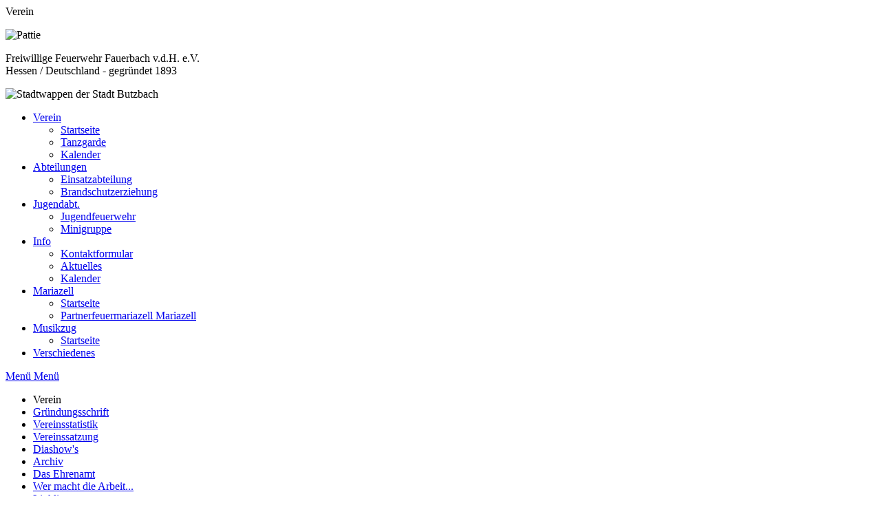

--- FILE ---
content_type: text/html
request_url: https://ff-fauerbach.de/verein/jhv2004.html
body_size: 20148
content:
<!DOCTYPE html>
<html lang="de">
<head>
<meta charset="UTF-8">
<link rel="shortcut icon" href="../icon/pattie.ico">
<title>Jahreshauptversammlung Geschäftsjahr 2004</title>
<meta name="viewport" content="width=device-width, initial-scale=1.0">
<meta name="Identifier-URL" content="https://www.ff-fauerbach.de">
<meta name="revisit-after" content="20 days">
<meta http-equiv="cache-control" content="no-cache">
<meta name="author" content="Gunthard Schneider" >
<meta name="puplisher" content="Private Homepage">
<meta name="copyright" content="Gunthard Schneider">
<meta name="description" content="Fauerbacher Feuerwehr betreibt beispielhafte Nachwuchsarbeit.">
<meta name="keywords" content="Gunthard Schneider, Fauerbach v.d.H., ffw-fauerbach, Jugendfeuerwehr Fauerbach, Butzbach,">
<meta name="robots" content="index,follow">
<script type="text/javascript" src="../js/start.js"></script>
<script type="text/javascript">
<!--
pruef('txt');
//-->
</script>
</head>
<body>
<header id="nav-menue">
<div class="steuerung">Verein</div>
<div class="kopf-container">
<p class="flex-item-kopf"><img src="../bilder/verein/logo/pattie.png" alt="Pattie"></p>
<p class="flex-item-kopf f-schriftg">Freiwillige Feuerwehr Fauerbach v.d.H. e.V.<br>
<span class="f-schriftk">Hessen / Deutschland - gegründet 1893</span></p>
<p class="flex-item-kopf"><img src="../bilder/verein/logo/stadtbutzbach.png" alt="Stadtwappen der Stadt Butzbach"></p>
</div>
<nav id="menoben">
<ul>
<!--Menü für Verein-->
<li tabindex="0"><a  href="javascript:void(0);">Verein</a>
<ul class="sub-menu">
<li><a href="../verein/index.html">Startseite</a></li>
<li><a href="../tanzgarde/index.html">Tanzgarde</a></li>
<li><a href="../kalender/index.html">Kalender</a></li>
<!-- <li><a href="../veranst/index.html">Veranstaltungen</a></li> -->
</ul></li>
<!--Menü für Abteilungen-->
<li tabindex="0"><a  href="javascript:void(0);">Abteilungen</a>
<ul class="sub-menu">
<li><a href="../wehr/wehrfuehrer.html">Einsatzabteilung</a></li>
<li><a href="../brandsch/gruendung.html">Brandschutzerziehung</a></li>
</ul></li>
<!--Menü für Jugendabteilungen-->
<li tabindex="0"><a  href="javascript:void(0);">Jugendabt.</a>
<ul class="sub-menu">
<li><a href="../jugend/index.html">Jugendfeuerwehr</a></li>
<li><a href="../minis/index.html">Minigruppe</a></li>
</ul></li>
<!--Menü für aktuelle Infos-->
<li tabindex="0"><a  href="javascript:void(0);">Info</a>
<ul class="sub-menu">
<li><a href="../kontakt/info_kontakt.html">Kontaktformular</a></li>
<li><a href="../aktuell/indexaktuell.html">Aktuelles</a></li>
<li><a href="../kalender/index.html">Kalender</a></li>
</ul></li>
<!--Menü für Mariazell-->
<li tabindex="0"><a  href="javascript:void(0);">Mariazell</a>
<ul class="sub-menu">
<li><a href="../mariazell/index.html">Startseite</a></li>
<li><a href="http://www.feuerwehr-mariazell.at" target="_blank" title= "Hier geht es zu unserer Partnerfeuermariazell in Mariazell seit 1971">Partnerfeuermariazell Mariazell</a></li>
<!-- <li><a href="#">In Bearbeitung</a></li> -->
</ul></li>
<!--Menü für Musikzug-->
<li tabindex="0"><a  href="javascript:void(0);">Musikzug</a>
<ul class="sub-menu">
<li><a href="../musikzug/index.html">Startseite</a></li>
</ul></li>
<!--Menü Verschiedenes-->
<li tabindex="0"><a  href="javascript:void(0);">Verschiedenes</a>
<ul class="sub-menu">
<!-- <li><a href="../verschied/indexverschied.html">Gästebucheinträge</a></li>
<li><a href="#">In Bearbeitung</a></li> -->
</ul></li>
</ul></nav>
<a href="#nav-menuezu" class="menue-button1 menue-button-beschr-close" >Menü </a>
<a href="#nav-menue" class="menue-button2 menue-button-beschr-open">Menü </a>


</header>              <!--Ende für Header (Kopf)-->
<main>
<aside><div id="menue-links">
<nav class="menuelinks"> <!--Container für Menü links-->
<ul class="menlinks">
<li class="menuekopf">Verein</li>
<li><a href="../verein/gruendung.html">Gründungsschrift</a></li>
<li><a href="../verein/statistik.html">Vereinsstatistik</a></li>
<li><a href="../verein/satzung.html">Vereinssatzung</a></li>
<li><a href="../verein/diabestellung.html">Diashow's</a></li>
<li><a href="../verein/arcverein.html">Archiv</a></li>
<li><a href="../verein/ehrenamt.html">Das Ehrenamt</a></li>
<li><a href="../verein/diegleichen.html">Wer macht die Arbeit...</a></li>
<li><a href="../verein/rechtlich.html">Linkliste</a></li>
<li><a href="../verein/index.html">Startseite</a></li>
</ul></nav>
<a href="#menue-linkszu" class="menue-button3 menue-button-links-close" >Seite</a>
<a href="#menue-links" class="menue-button4 menue-button-links-open">Seite</a>
</div>
</aside>
<article>
<table class="seite">
 <tr>
<th>JHV am 07.01.2005 für das Geschäftsjahr 2004</th>
<th><a href="arcverein.html"><img class="pfeil_zurueck" title="Zurück zum Archiv"></a></th>
 </tr>
 </table>
<div class="text">
<br>
<h1 style="text-align: center;">Jahreshauptversammlung am 07.01.2005 für das Geschäftsjahr 2004</h1>
<h3 style="text-align: center;">Fauerbacher Feuerwehr betreibt beispielhafte Nachwuchsarbeit.</h3>
<br>
 
<table class="jhv-tag">
<tr><td>Datum:</td><td>7. Januar 2005</td></tr>
<tr><td>Beginn:</td><td>20:00 Uhr</td></tr>
<tr><td>Ort:</td><td>Gasthaus „Zur Krone” in Fauerbach v.d.H.</td></tr>
<tr><td><br></td><td></td></tr>
<tr><td><b>Tagesordnung:</b></td><td></td></tr>
<tr><td></td><td>
-Begrüssung<br>
-Totenehrung<br>
-Verlesen und genehmigen der Tagesordnung<br>
-Verlesen der Niederschrift der Jahreshauptversammlung vom 16.01.2004<br>
<br>
<b>Berichte</b><br>
-Jahresbericht des <a href="#verein">Vorsitzenden</a><br>
-Jahresbericht des <a href="#wehrfuehrer">Wehrführers</a><br>
-Jahresbericht des <a href="#jugendfeuerwehr">Jugendfeuerwehrwartes</a><br>
-Jahresbericht Betreuer der <a href="#minigruppe">Minigruppe</a><br>
-Jahresbericht der Gruppenführerin der <a href="#feuerfunken">Feuerfunken</a><br>
-Jahresbericht des Vorsitzenden des <a href="#musikzug">Musikzuges</a><br>
-Kassenbericht des <a href="#rechner">Rechners</a><br>
-Bericht der <a href="#kassenpr">Kassenprüfer</a><br>
<br>
Entlastung von Rechner und Vorstand<br>
Gäste haben das Wort<br>
<br>
<b><a href="#wahlen">Wahlen</a></b><br>
-des 1. Vorsitzenden / der 1. Vorsitzende<br>
-des Schriftführers / der Schriftführerin<br>
-des Pressewartes / der Pressewartin<br>
-des Wehrführers / der Wehrführerin<br><br>
-1 Kassenprüfer oder Kassenprüferin für das Geschäftsjahr 2005/2006<br>
<br>
Ehrungen<br>
Beförderung<br>
Anträge<br>
Verschiedenes</p></td></tr>
</table>

<br>
<a name="verein"></a>
<p style="color:red">Bericht des Vorsitzenden Gunthard Schneider</p>
<h3>Jahresbericht des Vorsitzenden für das Jahr 2004</h3><br>
<p>
Unser Mitgliederstand betrug zum Jahresende inklusive Jugendfeuerwehr und Tanzgruppen 295 Mitglieder.<br>
<br>
<b>Diese Gliedern sich in:</b><br>
<table class="jhv-mit">
<tr><td>32</td><td>Einsatzabteilung (28 Männer und 4 Frauen)</td></tr>
<tr><td>26</td><td>Jugendfeuerwehr (17 Jungen und 9 Mädchen)</td></tr>
<tr><td>17</td><td>Minigruppe</td></tr>
<tr><td>99</td><td>Altersabteilung</td></tr>
<tr><td>93</td><td>Unterstützende und Fördernde</td></tr>
<tr><td>8</td><td>Ehrenmitglieder</td></tr>
<tr><td>37</td><td>Feuerfunken</td></tr>
</table>
<br>
<b>Im vergangenen Geschäftsjahr hatten wir:</b>
<table class="jhv-mit">
<tr><td>4</td><td>Trauerfälle</td></tr>
<tr><td> </td><td><b>demgegenüber konnte man</b></td></tr>
<tr><td>6</td><td>Neuzugänge</td></tr>
</table>
verzeichnen.<br>
<br>
<p>Der Vorstand traf sich im vergangenem Geschäftsjahr zu 8 Vorstandssitzungen.</p>
<br>
<b>Ausserdem wurden vom Vorstand</b><br>
<tabl class="jhv-mit"e>
<tr><td>4</td><td>50te Geburtstag</td></tr>
<tr><td>6</td><td>60te Geburtstage</td></tr>
<tr><td>3</td><td>70te Geburtstage</td></tr>
<tr><td>1</td><td>80te Geburtstag</td></tr>
</table>
und drei Goldene Hochzeit besucht, wobei man die Glückwünsche der Feuerwehr überbrachte.
<br>
Auch die Jahreshauptversammlungen der Ortsvereine und der Nachbarwehren aus Münster und Wiesental sowie des Musikzuges Philippseck wurden besucht.<br>
<br>
Des weiteren wurde das Kreisverbandsfest der Feuerwehr Glauberg von uns besucht. Die Alters- und Ehrenabteilung besuchte das Feuerwehrfest in Nieder Wöllstatt.<br>
<br>
<b>80 te Geburtstag Ehrenmitglied Richard Feischl:</b><br>
Ende März waren wir von unserem Ehrenmitglied Richard Feischl nach Mariazell zu seinem 80. Geburtstag eingeladen worden. Dieser Einladung folgten wir sehr gerne, so dass wir mit einer Abordnung von 10 Personen nach Mariazell fuhren. Da der Kreis der Gäste sehr gross war, wurde im grossen Saal des Stadtamtes von Mariazell gefeiert. Nach einer Diashow die noch einmal das wirken von Richard Revue passieren lies und ihm jeder zu seinem Geburtstag gratuliert hatte, ging man zum gemütlichen Teil über. Solche Anlässe werden von vielen sehr gerne wahrgenommen um wieder einmal zu den Kameraden nach Mariazell zu fahren.<br>
<br>
<b>Waldfest:</b><br>
Am 10. Juni, fand das Waldfest am Kinder Spielplatz statt. Morgens um 10 Uhr gab es eine Grossübung mit verschiedenen Wehren aus dem nahen Umkreis von Fauerbach. Bei einem angenommenen Brand in der ev. Kirche wurde das Zusammenspiel der verschiedenen Wehren geübt. Die Jugendfeuerwehr hatte allerlei Wasserspiele für die Kinder vorbereitet und auch die mittlere und kleine Garde der Feuerfunken begeisterte das Publikum mit ihrem Können. Ausser den Spezialitäten von Herwig waren auch die Feuerfunken wieder mit ihrer Kuchentheke vertreten. Um die Mittagszeit gab der Musikzug Philippseck ein Ständchen. Hier geht mein Dank an alle Helfer und den Musikzug Philippseck, die alle zum Gelingen der Veranstaltung beigetragen haben.<br>
<br>
<b>Rock uff de Bach:</b><br>
Am 10. Juli veranstalteten wir zusammen mit der AGGI, dem Kirchspiel Münster und deren Musikbands ein Open Air Konzert am Sportplatz. Geplant war dieses Konzert eigentlich an den Fauerbacher Felsen. Da wir jedoch keine Genehmigung von der Landschaftsschutzbehörde bekamen, mussten wir auf den Festplatz ausweichen. Da dies der kälteste Sommertag des Jahres war, konnten wir doch immerhin noch ca. 400 Zuschauer für diese Open Air Veranstaltung begeistern. Auch für dieses Jahr ist wieder eine Veranstaltung mit den Musikbands geplant. Wir hoffen jedoch das der Sommer etwas schöner wird wie im vergangenem Jahr.<br>
<br>
<b>Ausflug nach Mariazell:</b><br>
Vom 20 bis 25 Oktober ging es wieder einmal zu unserer Partnerwehr nach Mariazell. Dieses Jahr jedoch folgte uns der Musikzug aus Holzheim mit einem eigenem Bus und die Musikinstrumente im Gepäck nach Mariazell. Am 20 Oktober abends um ca. 22:00 Uhr ging unsere Fahrt mit 45 frohgelaunten Fauerbacher los. Diese Fahrt jedoch dauerte nicht mehr solange wie in den vergangenen Jahren, da wir die neue Strasse über den „Zeller Rain“ fahren konnten und wir somit schon morgens um 8:00 Uhr am Rüsthaus in Mariazell waren. Wie immer war der Empfang so, als ob als man sich die letzten 10 Jahre nicht gesehen hat. Nach einer kurzen Begrüssungsansprache von Kommandant Potzgruber gab es zum Frühstück eine deftige Gulaschsuppe. In der Zwischenzeit wurde bekannt das der Bus vom Musikzug Holzheim sich sehr verspäten wird, so das wir schon mit der Quartierverteilung anfingen. Als der Bus dann gegen 11:00 Uhr am Rüsthaus ankam war man doch froh dass alle den Weg nach Mariazell ohne grosse Zwischenfälle gefunden hatten. Am nächsten Tag stand am Morgen ein Rundgang um den „Erlaufsee“ und am Abend ein Musikkonzert mit dem Musikzug Holzheim im Saal des Hotels „Feichtegger“ auf dem Programm. Nach dem Konzert war Stimmung angesagt und dafür sorgten 2 Mann vom Musikzug, welche bis tief in die Nacht für Tanzmusik sorgten.<br>
<br>
Am nächsten Tag, den 23.10. ging es morgens um 9:00 Uhr ab in Richtung Wien. Der Musikzug lernte bei einer Stadtrundfahrt Wien kennen und wir waren in Schloss „Schönbrunn“ zu Gast. Der gemeinsame Treffpunkt in Wien war der Vergnügungspark „Prater“ in dem sich jeder noch für ca. 2 Stunden vergnügen konnte, bevor es nach Gumpoldskirchen zu Heurigen ging. In Gumpoldskirchen angekommen, besichtigten wir vor dem „Heurigen“ ein kleines Feuerwehrmuseum, welches von Richard Feischl jun. mit aufgebaut wurde. Bevor wir gegen 22:00 Uhr wieder zurück nach Mariazell fuhren, erlebten wir noch ein paar schöne Stunden im „Alten Zechhaus“ beim „Heurigen“.<br>
<br>
Am Sonntagmorgen war auf der „Bürgeralm“ vor der „Edelweishütte“ ein Frühschoppen angesetzt worden, bei dem der Musikzug Holzheim nochmals ein Konzert gab. Bei sehr schönem Wetter und einer tollen Stimmung spielte der Musikzug von 11:00 bis ca. 14:00 Uhr auf der „Bürgeralm“. Bis spät am Abend wurde noch auf der Bürgeralm gefeiert und gesungen, bevor man sich wieder auf den Weg ins Tal machte.<br>
<br>
Am Montagmorgen war es dann soweit, wieder waren ein paar wunderschöne Tage in Mariazell vorüber gegangen. Nach der traditionellen Verabschiedung am Rüsthaus machten wir uns wieder auf den Weg zurück nach Fauerbach.<br>
<br>
Eines möchte ich hier noch sagen: „Ohne die hervorragende Mitarbeit der Mariazeller Kameraden und Kameradinnen wäre dieses schöne Programm nicht zustande gekommen.<br>
<br>
Hier geht mein Dank an die beiden Kommandanten von Mariazell Reinhard Potzgruber und Werner Svatek welche das Organisatorische in Mariazell erledigt haben, Ute und Reinhard Hornig welche den Ausflug nach Wien und die Besichtigung von Schloss Schönbrunn organisiert haben und Richard Feischl jun. der die Besichtigung des Feuerwehrmuseums und den Besuch des „Heurigen“ organisiert hat.<br>
<br>
Ich hoffe, dass allen der Ausflug gefallen hat und sie auch das nächste mal wieder bei der Fahrt nach Mariazell dabei sein werden.<br>
<br>
<b>Kirmes:</b><br>
Am 27. November veranstaltete die Feuerwehr zum sechsten Male die Fauerbacher Kirmes. Zur Unterhaltung spielte wie im letzten Jahr die Musikkapelle „The Nightbirds„die Besucherzahlen haben sich auch in diesem Jahr stabilisiert, so das die kleine Garde gegen 21:30 Uhr den Showtanz mit dem Titel „Safari“ vor einem grossen Publikum vorführen konnte. Jenny Werner, die diese Show zusammen mit Katja Untch einstudiert hatte, hat hier einiges geleistet. Der ganze Saal war hin und hergerissen. Kurze Zeit später wurden die Zuschauer von der mittleren Garde in die Zeit der Vampire versetzt, so hiess auch der Titel dieses Showtanzes. Dieser Tanz wurde von Jenny Werner und Sylvia Dilges einstudiert. Jenny, ich wünsche dir und deinen vielen Helfern und den Mädels auch im kommenden Jahr wieder viel Erfolg und das wir im nächsten Jahr vielleicht wieder so eine tolle Vorführung von euch sehen werden. <br>
<br>
<b>Nikolaustag:</b><br>
Am 05. Dezember fand für die Kinder im Kath. Gemeindehaus wieder die traditionelle Nikolausfeier statt. Bevor der Nikolaus seine Geschenke verteilte, hatte sich die Minigruppe mit ihren Betreuern Rolf und Steffi Anschicks eine Überraschung für die Eltern ausgedacht. Zum „Banana- Song“ sangen und hüpften die Kinder mit grünen und gelben Strumpffröschen auf der Bühne. Als dann das Stück „Flocki ist verschwunden“ im Kasperltheater aufgeführt wurde, wurde den beiden Akteurinnen Beate Loreth und Steffi Anschicks welche das Stück einstudiert hatten all ihr Schauspielerisches können abverlangt. Nach dem Kasperltheater sangen die Kinder zusammen mit Hansi und Karo mit der Gitarre und den Eltern verschiedene Weihnachtslieder. Im Anschluss daran kam dann der Nikolaus, um seine Geschenke an die Kinder zu verteilen.<br>
<br>
Hier meinen herzlichen Dank an alle Helfer, an die Mitwirkenden beim Kasperltheater und an die Thekenmannschaft, die für die Getränke und die Kuchentheke zuständig war. Nicht zu vergessen ist unser Nikolaus, der bei den Kindern inzwischen keine Angstfigur mehr darstellt.<br>
<br>
<b>Winterwanderung:</b><br>
Die Winterwanderung führte uns in diesem Jahr nach Weiperfelden. Bevor wir uns auf den Weg machten, gab es ab 9:00 Uhr für alle erst ein deftiges Frühstück im Schulungsraum der Feuerwehr. Gegen 10:00 Uhr, machten wir uns dann mit ca. 40 Erwachsenen und 16 Kinder auf den Weg. Über Münster und der Ochsenwiese, hier wurde ein kleiner Zwischenstopp eingelegt, ging es weiter nach Weiperfelden. In dem Lokal „Zum Fuchsbau“ waren schon die Plätze reserviert. Wie in den Jahren vorher, war auch diese Wanderung wieder der krönende Abschluss eines ereignisreichen Jahres gewesen.<br>
<br>
Zum Ende meiner Ausführungen, bei denen ich hoffentlich alles wichtige erwähnt habe, möchte ich mich bei all denen Bedanken, die der Feuerwehr Fauerbach in irgendeiner Weise geholfen oder sie unterstützt haben. Für die gute Zusammenarbeit möchte ich mich bei der Stadtverwaltung Butzbach, hier stellvertretend für alle, bei Herrn Bgm. Veith und Herrn Otto Brand, und bei unserem Ortsbeirat mit Ewald Reitz als Vorsitzenden bedanken.<br>
<br>
Einen ganz besonderer Dank, geht hier an die beiden Jugendwarte Daniel Mott und Daniel Schneider. Beide haben in der Jugendfeuerwehr etwas ganz besonderes geleistet und spornen die Jugendlichen immer wieder aufs neue an. Auch die vielen Helfer und Helferinnen in der Jugendfeuerwehr gilt es hier zu erwähnen, denn ohne ihr Engagement wäre eine solch grosse Jugendfeuerwehr nicht zu führen. Das grosse Engagement von Rolf und Steffi Anschicks welche die Minigruppe betreuen und den Kindern mit Spiel und Spass die ersten Feuerwehrkenntnisse übermitteln gilt es hier zu erwähnen, denn diese Gruppe ist die Vorstufe zur Jugendfeuerwehr. Nicht zu vergessen die Tanzgruppen mit ihren Betreuerinnen Manuela Schneider, Jenny Werner und Nicole Dilges, denn auch sie tragen sehr viel für die Jugendarbeit in der Feuerwehr bei. Viele konnten in diesem Jahr das Ergebnis dieser Arbeit wieder infolge einer Showtanzdarbietung bei der Fauerbacher Kirmes sehen.<br>
<br>
Dafür möchte ich allen Mitgliedern, Gönnern und Spendern danken, denn ohne diese Spenden, könnten wir eine derartige Jugendarbeit nicht finanzieren. Hier gilt es noch zu erwähnen, das die Jugendarbeit innerhalb der Feuerwehr einen sehr hohen Stellenwert bekommen hat. Seit der Gründung der Feuerwehr Fauerbach hatten wir noch niemals so viele Kinder und Jugendliche in der Feuerwehr wie in diesem Jahr. In diesem Jahr hatten wir ca. 60 bis 70 Kinder und Jugendliche in der Feuerwehr.<br>
<br>
Für die gute Zusammenarbeit möchte ich mich bei allen Vorstandsmitgliedern und deren Familien, bei den Mitgliedern der Einsatzabteilung, den Mitgliedern der Jugendfeuerwehr und den Mitgliedern der Tanzgarde bedanken. Unserem Wehrführer Peter Loreth und seinem Stellvertreter Herwig Seipel, den Übungsleiterrinnen der Tanzgruppen, den beiden Jugendwarten, den Betreuerinnen und Betreuern der Minigruppe, sowie den vielen Helferinnen und Helfern und natürlich unserem Kassierer Helmut Schubert. Ich danke allen für die vertauensvolle Zusammenarbeit in der Hoffnung das dies auch im neuen Jahr so sein wird und wünsche Ihnen allen und Ihren Familien ein frohes und gesundes neues Jahr 2005.<br>
<br>
Allen Jugendbetreuerinnen und Betreuern sowie den vielen Helfern wünsche ich für das Jahr 2005 viel Erfolg, Gesundheit und eine glückliche Hand bei den Kindern und Jugendlichen.<br>
<br>
Zum Schluss meines Berichtes wünsche ich allen Anwesenden und auch deren Familien ein gesundes und erfolgreiches Jahr 2005.<br>
<br>
DANKE<br>
Gunthard Schneider<br>
- Vorsitzender -<br>
</p>
<p style="text-align: right;"><a href="#top">Zurück<img class="pfeil_anfang" title="Zurück zum Anfang"></a></p>

<br>
<a name="wehrfuehrer"></a>
<p style="color:red">Bericht des Wehrführers Peter Loreth.</p>
<h3>Jahresbericht des Wehrführers für das Jahr 2004</h3><br>
<p>
Am Jahresende hatte die Einsatzabteilung 4 weibliche und 28 männliche Mitglieder, was zusammen einen Stand von 32 ergibt.
Es wurden 16 Übungen und 6 Unterrichte abgehalten. 
Im Frühjahr und im Herbst wurde je eine Alarmübung durchgeführt. 
Aus Unterricht entstanden 87 Stunden und aus Übung 170 Stunden was eine Gesamtstundenzahl von 257 ergibt.
Die Gruppen  nahmen an Grossübungen in Münster und Maibach teil.
Lehrgänge:  Joachim Jurascheck nahm an einem Lehrgang für Technische Hilfeleistung VU, und Sanitäter Feuerwehr teil.
Brandschutzerziehung macht inzwischen Manuela Schneider alleine, aber ihr Einsatzbereich hat sich enorm vergrössert.<br>
<br>
Einsätze hatten wir im vergangenen Jahr 6.<br>
Am 03.01. einen Kleinbrand am Schollmet.<br>
Am 17.02.Hilfeleistung in Münster bei der wir aber keine Einsatztätigkeit hatten.<br>
Am 27.03. ebenfalls in Münster auf dem Anwesen Marx ein Wohnwagenbrand.<br>
Der 18.05. wird uns sicherlich noch lange in Errinerung bleiben.<br>
An diesem Tag hatten wir gleich zwei Einsätze zu verzeichnen, was für unsere Wehr sehr selten ist.<br>
Vormittags kurz vor Acht wurden wir zu einem Brand nach Hoch Weisel an den Hausberg gerufen.
Dann gegen Abend die zweite Alarmierung. Viele dachten wir würden Sie auf die Schippe nehmen, dem war aber nicht so. Grosseinsatz in der JVA Butzbach. 
Zu guter letzt am 26.09. eine Ölspur die sich  von Butzbach  über Nieder Weisel, Ostheim, Fauerbach, Langenhain bis nach Ober-Mörlen zog.<br>
<br>
Am 10.06. Fronleichnam unserem schon traditionellen Waldfest führten wir wieder einmal eine Grossübung durch.
Übungsziel war diesmal die evangelische Kirche.
Angenommen war ein Dachstuhlbrand und die Rettung mehrerer Personen aus der verrauchten Kirche. 
Schnell war die Lage Erkundet und festgestellt das dies nicht alleine zu bewältigen ist..
Die Fauerbacher Feuerwehr nahm den Erstangriff von der Nordseite vor mit Wasserentnahme aus dem Überflurhydrant.<br>
<br>
Zeitgleich wurden die Nachbarwehren Alarmiert.
Als erstes die Freiwillige Feuerwehr Nieder Weisel. Sie wurden umgehend unter PA zur Menschenrettung eingesetzt.
Danach die Feuerwehren Münster und Langenhain. 
Sie wurden zur Brandbekämpfung und Abschirmung von der Ost.- Süd.- bis zur Westseite eingesetzt. 
Um nun das Wassernetz zu entlasten, wurde noch Hoch-Weisel Alarmiert. Sie stellten eine Wasserversorgung von der Zisterne am Gerätehaus bis zur Fauerbacher Wehr her.<br>
<br>
Zur Verkehrsumleitung wurden die Fauerbacher Feuerwehrleute eingesetzt.
Im nachhinein kann man sagen das die Zusammenarbeit der ganzen Wehren herrvoragent funktionierte
An dieser stelle möchte ich mich noch recht herzlich bei allen teilnehmenden Wehren Bedanken.
Auch möchte ich nicht vergessen unserem Kirchenvorstand und Klaus Werner für die Erlaubnis an und in der Kirche eine Übung durchzuführen ganz herzlich zu Danken.<br>
<br>
An den Generalversammlungen der Nachbargemeinden Münster und Wiesental nahm eine Abordnung teil.
Die Waldbrandverhütungsfahrten wurden laut Plan durchgeführt.
Die Wehrführerausschusssitzungen und die Kreisverbandsversammlung wurden jeweils von einer Abordnung Besucht.
Das Kreisverbandsfest in Glauberg wurde von der Einsatzabteilung besucht.   
Weiterhin haben wir wie in jedem Jahr die Absperrmassnehmen beim Martinsumzug des Kindergartens und beim Volkstrauertag übernommen.
Zum Schluss meiner Ausführungen möchte ich mich bei allen noch mal recht herzlich für die Unterstützung der Einsatzabteilung bedanken. Mein besonderer Dank gilt an die Stadtverwaltung mit Herrn Bürgermeister Veith, Herrn Brand, dem Stbi Dieter Winter dem Feuerwehrverein mit Gunthard Schneider an der Spitze und dem Ortsbeirat für die zu Verfügung gestellten Mittel und die gute Zusammenarbeit. Weiterhin möchte ich mich bei meinem Stellvertreter Herwig Seipel und den Jugendfeuerwehrwarten Daniel Mott, Daniel Schneider, Sebastian Schneider und Joachim Jurascheck für die geleistete Arbeit bei der Jugendfeuerwehr Bedanken.
Ein grosses Dankeschön auch an Rolf und Steffi Anschicks für ihre geleistete Arbeit mit den Feuerwehrbambinis
 Ebenso Bedanke ich mich bei Ralf Werner der als Gerätewart hervorragendes geleistet hat.<br>
 <br>
Ich wüsche euch und euren Familien ein frohes und gesundes Jahr 2005.<br>
Peter Loreth<br>
- Wehrführer -<br>
</p>
<p style="text-align: right;"><a href="#top">Zurück<img class="pfeil_anfang" title="Zurück zum Anfang"></a></p>

<br>
<a name="jugendfeuerwehr"></a>
<p style="color:red">Bericht des Jugendwartes Daniel Mott</p>
<h3>Jahresbericht der Jugendfeuerwehr für das Jahr 2004</h3><br>
<p>
Bis zum 31.12.2004 konnten wir uns über insgesamt 26 aktive Jugendliche freuen. Diese setzten sich aus 9 Mädchen und 17 Jungs zusammen. Da wir mittlerweile so viele sind, haben wir die Jugendfeuerwehr in 3 Gruppen aufgeteilt. Die Gruppe 1 kommt Freitags ab 18.00 Uhr und die Gruppe 2/3 Dienstag ab 18.00 Uhr zu den Übungsstunden. An die Einsatzabteilung können wir dieses Jahr kein Jugendfeuerwehrmitglied übergeben.<br>
<br>
Wie auch letztes Jahr wurden die Weihnachtsbäume am 08.01.2004 von der Jugendfeuerwehr eingesammelt. Mein Dank gilt da wieder Andreas Lichtenthäler und Ralf Werner, die wieder als Fahrer für uns tätig waren und Manuela Schneider für die Bereitstellung warmer Getränke während des Einsammeln.<br>
<br>
Wie auch letztes Jahr führten wir wieder eine Übung in Theorie und Praxis mit Handfunkgeräten durch. Mein Dank geht hier an den Gunthard, der uns hier und auch über das Jahrhinweg z.B. bei der 24 Stunden Übung u.s.w. die Handfunkgeräte zur Verfügung gestellt hatte.<br>
<br>
Am 30.04. besuchte die erste Gruppe und zwei Mädchen aus der zweiten Gruppe mit vier andren Jugendfeuerwehren aus Butzbach die Grossübung in Griedel. Als wir am Bereitstellungspunkt angekommen waren, meldete unserer Gruppenführer uns über 2m an. Es wurde per Sirene alarmiert und danach sind wir nacheinander abgerufen worden. Der Einsatzort war für uns oberhalb vom Bürgerhaus/Kindergarten in Griedel. Unsere Aufgabe bestand einen angenommenen Brand hinter dem  Kindergarten zu bekämpfen. Wir gingen mit drei Rohren vor. Die Jugendlichen bewältigten ihre Aufgabe sehr gut, und es hat allen viel Spass gemacht. Nach der Übung gab es noch eine Abschlussbesprechung mit einem gemütlichen Beisammensein im Dorftreff in Griedel.<br>
<br>
An dem Spiel ohne Grenzen am 15.05.2004 in Ebersgöns nahmen zwei Gruppen mit jeweils 6 Personen teil. Die Jugendfeuerwehr Ebersgöns feierte ihr 25 Jähriges bestehen. Es wurden sehr lustige Spiele durchgeführt. Schlauchkegeln, Eier rollen mit der Nase, Flaschentransportspiel u.s.w.  Die erste Gruppe belegte den 1 Platz und die zweite Gruppe den 7 Platz von zehn Mannschaften. Ein sehr gutes und zufriedenes Ergebnis.<br>
<br>
Beim Waldfest waren wir auch wieder vertreten. Neben dem Brandhaus, wo mit der Kübelspritze gelöscht werden konnte, hatte man dieses Jahr auch eine Mohrenkopfwurfmaschine aufgebaut.<br>
<br>
Am Samstag, dem 19. Juni war es wieder soweit, die zweite „24 Stunden Übung“ begann für die 22 Jugendlichen aus Fauerbach und für die 13 Münsterer Jugendlichen um 09.00 Uhr. Wie auch letztes Jahr begannen wir erst mit der Errichtung der Zeltstadt. Der erste Einsatz liess jedoch nicht lange auf sich warten. Noch vor dem Mittagessen wurden beide Jugendfeuerwehren über die eigens eingerichtete Leitstelle alarmiert.<br>
<br>
Angenommen war ein Brand bei der Fa. Müller in Münster. Es dauerte nicht lange bis die Wasserversorgung aufgebaut war und aus 3 Strahlrohren der Brand bekämpft wurde. Ausserdem galt es Verletzte Personen aus dem Werkstattbereich zu retten und zu versorgen. Anschliessend traf man sich dann zum Mittagessen in Münster, wo die Übung auch besprochen wurde.<br>
<br>
Nach dem Mittagessen fand für beide Jugendfeuerwehren ein Unterricht in Fauerbach im Umgang mit den Feuerlöscher statt. Im theoretischen Teil ging es erst um den Aufbau eines Feuerlöschers, danach durften die Jugendlichen selbst mal ein kleines Feuer löschen. Kurz darauf rief die Leitstelle die beiden Jugendfeuerwehren nach Wiesental, wo in einem Auto ein Baby zu befreien war. Man demonstrierte, wie man mit Körner und einer Glassäge das Kleinkind befreite.<br>
<br>
Kaum im Standort angekommen, stand für die Fauerbacher Jugendlichen der nächste Einsatz an. Eine verletzte Person und bewusstlose Person lag im ersten Stock eines Hauses. Die verletzte Person konnte jedoch nicht über das Treppenhaus gerettet werden. Mit einem Leiterhebel, wurde die Person über den Balkon geborgen.<br>
<br>
Die nächste Alarmierung liess keine zehn Minuten auf sich warten. Hinter dem Jugendgästehaus Hubertus war ein Waldbrand ausgebrochen. Beide Jugendfeuerwehren waren kurz darauf an der Einsatzstelle und bekämpften den Brand. Im Anschluss daran trafen sich beide Jugendfeuerwehren in Fauerbach zum Abendessen. Was an diesem Abend auch nicht fehlen durfte, war ein Fernseher, da das EM-Spiel Deutschland-Lettland nicht verpasst werden durfte. Nach dem Spiel war erst mal Freizeit angesagt. Aber auch die hielt nicht lange an.<br>
<br>
Die Fauerbacher wurden in die Mehlgasse zu einem Kaminbrand gerufen. Die Wasserversorgung bis zum Verteiler war schnell aufgebaut, was sich jedoch nicht als nötig herausgestellt hatte, da es sich hier um ein Fehlalarm handelte.<br>
<br>
Um halb elf begann für die Jugendlichen die wohlverdiente Nachtruhe.<br>
<br>
Um ein Uhr war diese aber schon wieder vorbei. Da kam für die Fauerbacher der Einsatzbefehl zu einem Verkehrsunfall zu fahren, bei dem ein Fahrzeug in den Graben gefahren war. Man stellte den Lichtmast auf und brachte den Greifzug in Stellung, um das Fahrzeug erstens gegen abrutschen zu sichern und zweitens nach der Bergung der Person das Fahrzeug Selbst zu bergen.<br>
<br>
Am Gerätehaus angekommen, legten sich alle wieder schlafen. Bis um vier Uhr erneut der Melder für beide Jugendfeuerwehren ging. Brand in der Nähe der Fa. Koch in Fauerbach.<br>
<br>
Schon auf der Anfahrt sah man einen Feuerschein. Ein Holzhaufen hinter der Firma hatte sich entzündet und galt zu bekämpfen. Auch hier wurde der Lichtmast aufgebaut und Wasserversorgung aus der Gartenstrasse hergestellt. Nach kurzer Zeit war der Brand gelöscht und man konnte die Einsatzstelle wieder verlassen. Einige legten sich noch mal schlafen andre hielten sich bis zum Morgen wach.<br>
<br>
Nach dem Frühstück, dem Abbauen der Zelte und Reinigen der Unterkünfte war um 09.00 Uhr am Sonntag Dienstschluss. Recht erschöpft und müde von der kurzen Nacht sah man allen an, dass die 24 Stunden an der Kraft der Jugendlichen gezehrt hatten.<br>
<br>
Beide Jugendfeuerwehren bedankten sich bei allen, die zu dem Gelingen dieser 24 Std. Übung beigetragen haben. Bei der Fa. Müller, beim Jugendgästehaus Hubertus, bei den Schneiders sowie Loreths und bei der Fa. Koch, wo die Jugendlichen ihre Übung absolviert durften. Ebenso Dank gilt den Butzbachern Kameraden, die uns wie letztes Jahr ihr TSF liehen.<br>
<br>
Nicht zu vergessen ist hier auch die Jugendfeuerwehr Münster, da die zusammen Arbeit wie immer wirklich reibungslos und sehr gut funktionierte.<br>
<br>
Am Sonntag den 27.06.2004 nahmen wir mit 2 Gruppen an einem Spiel ohne Grenzen in Nieder Mörlen teil, an dem die Gruppe 1 den 6 Platz und die Gruppe 2 den 13 von insgesamt 17 Mannschaften belegte.<br>
<br>
Eine Woche später beim Spiel ohne Grenzen in Kirch- Göns erreichte man den 4 Platz sowie 14 Platz von insgesamt 17 Mannschaften.<br>
<br>
Bei den Stadtmeisterschaften am 10.07.2004 in Hoch-Weisel gingen wir mit 2 ½ Gruppen an den Start. Die 1 Gruppe verteidigte ihren 3 Platz vom letzten Jahr und die 2 Gruppe belegte einen sensationellen 7 Platz. Die halbe Gruppe füllte sich mit Bodenrod auf, die sich achtbar schlugen und Platz 12 erreichten. So nahmen alle Jugendfeuerwehrmitglieder aus Fauerbach an den Stadtmeisterschaften Teil. Insgesamt gingen 13 Gruppen an den Start, darunter auch eine Gruppe aus Langenhain-Ziegenberg.<br>
<br>
Am 11 September fuhr ein Teil der Gruppe1 nach Kohden bei Nidda zum letzten Spiel ohne Grenzen in diesem Jahr. Man belegte einen guten 5 Platz von insgesamt 26 Mannschaften. Es waren sehr lustige Spiele z.B. Gummistiefelweitwurf, Kegeln mit Autoreifen u.s.w.
<br>
Nach langer Zeit hielten wir wieder einen Discoabend ab. Diesmal fand der Discoabend im Gerätehaus statt. Es war für alle ein sehr anstrengendes Wochenende, das mit dem Aufbau am Freitag begann und mit dem Abbau am Sonntag morgen endete. Unser DJ´s Floppe und Kevin sorgten für Stimmung, sodass bis früh in den morgen gefeiert wurde. Auch die Cocktailbar war von den Besuchern gut angenommen worden. Bedanken wollen wir uns hier bei allen, die uns an diesem Wochenende unterstützt und geholfen haben. Hier muss man aber auch unsere Jugendlichen erwähnen, die sehr viel geleistet haben. Sie haben am Sonntag fast alleine abbauen müssen, da wir zu dem Einsatz mit der „kleinen Ölspur“ gerufen wurden.<br>
<br>
Die Jahresabschlussübung hielten wir dieses Jahr zusammen mit der Jugendfeuerwehr Bodenrod ab.<br>
<br>
Nachdem wir uns am Gerätehaus in Bodenrod getroffen hatten, erhielten die beiden Jugendfeuerwehren ihren Einsatzbefehl. Im Warnamt zwischen Bodenrod und Michelbach wurde eine starke Rauchentwicklung festgestellt. Es bestand die Gefahr, dass das Feuer auf den angrenzenden Wald überspringt. Mit sechs Feuerwehrfahrzeugen fuhr man zur Einsatzstelle, wo die Jugendlichen den angehenden Waldbrand unter Kontrolle bringen sollten. Beide Jugendfeuerwehren begannen damit Wasser mit zwei Pumpen aus einer nah gelegten Zisterne zu fördern und den Brand mit fünf C-Rohren und einem Monitor zu bekämpfen. Wir hatten noch zusätzlich die Aufgabe, aus dem nahegelegenen Bunker nach fünf vermissten Personen zu Suchen. Es wurden vier Trupps gebildet, die in den Bunker einstiegen und nach den verletzten Personen zu suchen. Dies erwies sich jedoch als recht schwierig, da der Bunker ziemlich verwinkelt ist und viele Räume hat. Mit Tragen wurden die Verletzten geborgen und zur Verletztensammelstelle gebracht und versorgt.<br>
<br>
Nachdem alle Personen gefunden und das angenommene Feuer gelöscht war, wurde die Übung beendet. Im Anschluss stand noch eine kleine Führung durch den Bunker an.<br>
<br>
Die Abschlussbesprechung hatten wir im Gerätehaus in Bodenrod abgehalten.<br>
<br>
Ein Dankeschön geht an die Betreiber des Warnamtes, dass wir die Übung dort abgehalten  konnten. Ebenso geht der Dank an die FFW Münster für die Bereitstellung ihrer beiden Fahrzeuge und einer Maschinistin. Ebenso Dank gilt allen Helfern und Betreuer, die an diesem Morgen die beiden Jugendfeuerwehren unterstützt haben.<br>
<br>
Im November fuhren wir mit der Gruppe zwei zur Kernstadtwehr. Man nahm sich diesmal die Drehleiter vor, wo erklärt wurde, für was sie da ist und was man mit ihr alles machen kann. Auch das  Tanklöschfahrzeug TLF 24/50 wurde angeschaut und besprochen. Dieser Unterricht wurde zusammen mit der Jugendfeuerwehr Butzbach durchgeführt.<br>
<br>
Am 11 Dezember hatten wir unsere Weihnachtsfeier in der Alten Schule. Wie letztes Jahr begannen wir damit, selbst Pizza zu machen und diese zu belegen. Die insgesamt 15 Bleche Pizza wurden auf verschiedene Backöfen in Fauerbach verteilt und man konnte nach Bad Homburg aufbrechen, wo wir im Seedammbad viel Spass hatten und ein schönen Nachmittag verbrachen. Wieder in Fauerbach angekommen wurden erst mal die Pizzen verzehrt. Danach sah man sich noch ein Film an und der Abend klag in einem gemütlichen Beisammensein aus.<br>
<br>
Zusammenfassend für das Jahr 2004 kamen wir auf 642 Stunden. Davon entfielen 382 Stunden auf feuerwehrtechnische Ausbildung und 260 Stunden auf allgemeine Jugendarbeit. Diese Stundenzahlen setzten sich von den beiden Jugendwarten und den Betreuern zusammen.<br>
<br>
Wir können nun wieder auf ein ereignisreiches und erfolgreiches Jahr zurückblicken, was uns und den Jugendfeuerwehrmitglieder sehr viel Freude und Spass gemacht hat.<br>
<br>
Daher möchte ich mich bei allen bedanken, welche die Jugendfeuerwehr das ganze Jahr unterstützt haben. Sei es für die Mithilfe an Veranstaltungen, sowie Übungsobjekte, Bereitstellungen u.s.w. <br>
<br>
Mein besonderer Dank geht an die Jugendlichen selbst, die mit soviel Bereitschaft und Freude dabei gewesen waren und hoffentlich noch solange bis zum Übergang in die Einsatzabteilung dabei bleiben werden.<br>
<br>
Ich/wir (Betreuer) sind Stolz eine so engagierte Truppe leiten zu dürfen.<br>
Mein Dank gilt dem Vorstand mit seinem Vorsitzenden Gunthard Schneider und dem Wehrführer Peter Loreth.<br>
<br>
Weiter möchte ich mich beim Herwig Seipel bedanken, der als Koch bei all den grösseren Aktivitäten für uns tätig war.<br>
<br>
Bei meinem Stellv. Daniel Schneider möchte ich mich ganz herzlich bedanken. Obwohl man eigentlich gar nicht mehr von Stellv. reden kann weil wir uns den Job Jugendwart teilen. Jugendwart und Stellv. steht eigentlich nur auf dem Papier. Es wäre gar nicht alleine zu bewältigen, so eine Aufgabe wie die Jugendfeuerwehr. Sie zu führen und zu leiten. Deshalb bin ich wirklich froh so einen Jugendwart an meiner Seite zu haben. Nicht zu vergessen sind die vielen Betreuer an unsere Seite, auch ohne sie wäre es nicht möglich so viele Aktivitäten durchzuführen. Deshalb möchte mich ganz herzlich bei Sebastian Schneider, Joachim Juraschek, Jenny Lehmann und Johanna Loreth bedanken, die uns zwei auch immer wieder geholfen und unterstützt haben.<br>
</p>
<p style="text-align: right;"><a href="#top">Zurück<img class="pfeil_anfang" title="Zurück zum Anfang"></a></p>

<br>
<a name="minigruppe"></a>
<p style="color:red">Bericht der Minigruppe von Rolf und Steffi Anschicks</p>
<h3>Jahresbericht der Minigruppe für das Jahr 2004</h3><br>
<p>
Liebe Feuerwehrkameradinnen und Kameraden,<br>
<br>
Die Kindergruppe besteht zur Zeit aus 17 Kindern. In den 37 Gruppenstunden waren durchschnittlich 13 Kinder anwesend. In diesem Jahr wurden 3 Kinder in die Jugendfeuerwehr übergeben. Leider können wir nicht alle Kinder die das 10te Lebensjahr erreicht haben motivieren in die Jugendfeuerwehr zu wechseln.<br>
<br>
Auch in diesem Jahr verbrachten wir die Zeit in den Sommermonaten mit feuerwehrtechnischer Ausbildung wie Fahrzeugkunde und Löschübungen. Aber auch spielen und  Rad fahren kamen nicht zu kurz. Die Wintermonate haben wir genutzt für Unterricht, basteln und malen sowie das vorbereiten einer Aufführung für die Nikolausfeier. <br>
<br>
Ein Höhepunkt in diesem Jahr war der Besuch der Atemschutzstrecke in Bad Nauheim. Hier haben die Kinder gesehen wie eng und dunkel es dort ist. Unsere alljährliche Olympiade und ein Sommerabschlussgrillen waren die weiteren Höhepunkte.<br>
 <br>
Bedanken möchten wir uns beim Vorstand der Feuerwehr für die stete Hilfe und Unterstützung.
</p>
<p style="text-align: right;"><a href="#top">Zurück<img class="pfeil_anfang" title="Zurück zum Anfang"></a></p>

<br>
<a name="feuerfunken"></a>
<p style="color:red">Bericht der Feuerfunken Manuela Schneider</p>
<h3>Jahresbericht der Feuerfunken für das Jahr 2004</h3><br>
<p>
Liebe Feuerwehrkameradinnen und -kameraden,<br>
<br>
die Gruppe 4 der Freiwilligen Feuerwehr Fauerbach v.d.H. zählt zur Zeit insgesamt 37 Mitgliederinnen.<br>
Diese ordnen sich wie folgt:<br>
    • die GIII mit 12 Mädchen – keine Austritte<br>
    • die GII mit 10 Mädchen – bei 3 Austritten <br>
    • die GI mit 15 Frauen – ebenfalls keine Abgänge.<br>
<br>
Im Laufe des letzten Jahres konnte die GIII bei 3 Auftritten den Stand ihres Könnens unter Beweis stellen. Begleitet von innerer Aufgeregtheit nahmen sie mit Eifer und grosser Freude teil an verschiedenen Veranstaltungen:<br>
<br>
    • an der Kirmes<br>
    • an einer Geburtagsfeier<br>
    • beim Butzbacher Adventskalender<br>
<br>
Auch die GII präsentierte sich 2004 mit erfolgreichen Auftritten dem Publikum.<br>
Dies waren:<br>
    • ein 70. Geburtstag in Langenhain<br>
    • am Waldfest<br>
    • an der Kirmes<br>
    • und auch beim Butzbacher Adventskalender<br>
<br>
Mit nur 2 Auftritten absolvierte die GI ein vergleichsweise ruhiges Jahr 2004. Resultierend aus Schwangerschaften und beruflicher Weiterbildung sah sich die Gruppe aber auch personell deutlich geschwächt. Dennoch übernahm die GI einmal mehr die Verantwortung für die Kuchentheke am Waldfest.<br>
<br>
Ungeachtet vieler persönlicher, familiärer und beruflicher Termine sind trotzdem einige aus dem Kreis der GI bereit zusätzliche Aufgaben zum Wohle der Tanzgarde zu übernehmen. Dafür möchte ich mich herzlich bedanken bei:<br>
<br>
Jenny Werner,	welche die GII und GIII mit vollem Einsatz leitet und mich sehr stark unterstützt;<br>
Katja Untch und Sylvia Dilges,	die die Übungsstunden der GII und GIII mitgestalten<br>
und Tanja Winter,	für die verlässliche Versorgung unserer finaziellen Angelegenheiten.<br>
<br>
Ein besonderer Dank gilt auch unserem Vorstand für wohlwollende Unterstützung und Zusprache, welche uns das ganze Jahr über sehr willkommen war.
Zum Schluss aber möchte ich mich auch bei allen Akteurinnen der Feuerfunken bedanken. Mit enormen Einsatzwillen und grosser Bereitwilligkeit konnte, trotz aller Hektik bei Übungen und Auftritten, auch im vergangenen Jahr wieder Grosses für unsere Feuerwehr geleistet werden.<br>
<br>
Ich wünsche uns ein erfolgreiches Jahr 2005.<br>
<br>
Vielen Dank<br>
Manuela Schneider
</p>
<p style="text-align: right;"><a href="#top">Zurück<img class="pfeil_anfang" title="Zurück zum Anfang"></a></p>

<br>
<a name="musikzug"></a>
<p style="color:red">Bericht Musikzug Wolfgang Wissig</p>
<h3>Jahresbericht des Musikzuges für das Jahr 2005</h3><br>
<p>
<b>Tätigkeitsbericht MZ für 2004</b><br>
<br>
<table>
<tr><td align="right">Aktivenzahl:</td><td>18 (einschl. Ausbilder)</td></tr>
<tr><td align="right">Passive :</td><td>71</td></tr>
</table>
<br>
Wie bereits im Vorjahr eine grosse Anzahl von Auftritten mit 12-16 Aktiven:<br>
<br>
08.02.04	14:45	ev Gem. Fauerbach	Ständchen<br>
22.02.04	14:11	Ober-Mörlen	Faschingszug<br>
24.02.04	14:11	Friedberg Faschingszug<br>
02.03.04	19:00	Fauerbach JHV<br>
20.03.04	19:30	DGH Ruttershausen	Könitzer Chortreffen<br>
25.04.04	12:00	Münster Tag der FFW<br>
30.04.04	18:00	Wiesental Maibaum aufstellen<br>
15.05.04	18:00	Fauerbach Silberhochzeit<br>
10.06.04	11:00	Waldfest FFW Fauerbach<br>
13.06.04	14:30	Bad Vilbel - Gronau Festzug<br>
27.06.04	13:30	Maibach Grillfest<br>
03.07.04	19:30	Fauerbach Ständchen<br>
04.07.04	13:30	Glauberg	KFWVT<br>
06.07.04	20:00	Münster Ständchen<br>
13.07.04	19:30	Münster DGH	Fahrzeugübergabe<br>
07.08.04	16:00	Fauerbach Hochzeit<br>
24.08.04	19:30	Maibach BGH	Ständchen<br>
29.08.04	14:00	Nieder - Weisel	100 J Radfahrverein<br>
12.09.04	11:00	Wiesental Grillfest Musikzug<br>
30.10.04	08:00	Probenfreizeit	30-31,10,04<br>
13.11.04	10:30	Butzbach	Stürmung Rathaus<br>
06.12.04	17:45	Butzbach	Adventskalender Münster<br>
16.12.04	17:30	Butzbach	Adventskalender Wiesental<br>
19.12.04	18:00	Maibach Weihnachtsbaum<br>
21.12.04	17:45	Butzbach	Adventskalender Fauerbach<br>
29.12.04	17:00	Fauerbach Jahresabschluss<br>
<br>
MZ Grillfest  am 12.09. – Gerätehaus Wiesental<br>
• Grossübung (FFw Münster, Wiesental, Langenhain, Fauerbach)<br>
• GV Harmonie Fauerbach<br>
<br>
Dank an alle, die zum guten Gelingen beigetragen haben, insbesondere auch der Chorgemeinschaft Maibach/Münster für die Beteiligung am Dienst.<br>
<br>
Für die Ausbildung wurde ausser den Übungsstunden ein Übungs-Wochenende am 30./31.10. in der Jugendherberge Limburg genutzt. Da diese Veranstaltung von Christoph Könitzer wie gewohnt sehr gut geplant und vorbereitet war, wurde sie zum Erfolg für alle Beteiligten.<br>
<br>
Für die Kostenübernahme (400,- Euro) durch unsere 3 Wehren an dieser Stelle ein herzliches Dankeschön.<br>  
<br>
Montags fand jeweils eine Zusatzübungsstunde für die Jungmusiker unter Leitung von Nina Schmidt( ohne Bezahlung) im DGH Münster statt. Auch dafür ein herzliches Dankeschön.<br>
<br>
Der Abschluss des Jahres fand in gemütlicher Runde am 29.12. in unserem Übungsraum statt.<br>
<br>
Ein Ausblick auf 2004 zeigt dass wir wieder einige Auftritte haben werden. Zum jetzigen Zeitpunkt ist der Terminkalender bestimmt noch nicht komplett. Eine genauere Übersicht kann erst nach der gemeinsamen Terminsitzung bei C.Könitzer am 08.01. erfolgen.<br>
<br>
(Abstimmung der Termine mit allen Chönitzer-Vereinen).<br>
Hiervon unberührt sind folgende Termine :<br>
• 06.02. Faschingszug in Ober-Mörlen<br>
• 08.02. Faschingszug in Friedberg<br>
• 15.02. Jahreshauptversammlung MZ in Fauerbach, Alte Schule<br>
<br>
Das diesjährige Grillfest ist am 04.09. in Münster geplant (vorbehaltlich der Sitzung am 08.01.), dazu schon jetzt herzliche Einladung, der Termin wird noch bestätigt. Ein Programm wird in der nächsten Vorstandssitzung zusammengestellt, damit die vorgesehenen Teilnehmer rechtzeitig planen können.<br>
<br>
In diesem Jahr soll anstelle eines Übungswochenendes ein Konzertabend stattfinden. Als Termin ist Samstag, 05.11.05 vorgesehen, Veranstaltungsort ist das DGH-Münster.<br>
<br>
Abschliessend dankt der MZ für die gute Zusammenarbeit mit den 3 Wehren Fauerbach, Münster und Wiesental und der Jfw Fauerbach für den reibungslosen Ablauf beim Nutzen des Übungsraumes am Dienstagabend.<br> 
 <br>
Wolfgang Wissig
</p>
<p style="text-align: right;"><a href="#top">Zurück<img class="pfeil_anfang" title="Zurück zum Anfang"></a></p>

<br>
<a name="rechner"></a>
<p style="color:red">Kassenbericht des Rechners.</p>
<h3>Jahresbericht des Rechners für das Jahr 2004</h3><br>
<p>Liebe Kameradinnen und Kameraden,<br>
<br>
aus kassentechnischer Sicht ist 2004 ein überdurchschnittliches Jahr gewesen. Wir können einen Jahresüberschuss von € 2.867,39 (Vj. 1.984,21) verbuchen. Gegenüber dem Vorjahr hat sich unser Jahresüberschuss um rd. 44,5 % erhöht.<br>
<br>
Die Vereinsleistung, die hinter diesem Überschuss steht, lässt sich kurz folgendermaßen beschreiben:<br>
<br>
• Das Spenden- und Beitragsaufkommen hat sich gegenüber dem Vorjahr um rd. € 380,-- erhöht. Dies ist vor dem Hintergrund der anhaltend schlechten wirtschaftlichen Lage besonders hervorzuheben: unsere Mitglieder und Förderer stehen weiterhin zur Feuerwehr und unterstützen sie nach Kräften!<br>
<br>
Den aktiven Spendensammlern Peter Loreth, Gunthard Schneider und Helmut Schubert sei von mir ausdrücklich gedankt - die persönlich eingesammelten Spenden sind eine wesentliche Einnahmequelle und wurden in zahlreichen Stunden des persönlichen Einsatzes für den Verein erbracht. Auf diese Weise wurden so beispielsweise zwei neue fördernde Mitglieder gewonnen.<br>
<br>
• Die Festveranstaltungen haben in 2004 im Vergleich zum Vorjahr unterschiedlich abgeschnitten. Das Waldfest schloss schlechter ab als im Vorjahr. Die Kirmes schloss wieder mit einem Überschuss ab, der auf dem Niveau der vorletzten Jahre lag.
<br>
Im Ergebnis konnte ein Überschuss aus Festveranstaltungen von € 1.447,05.85 (Vorj. € 1.671,85) erzielt werden, der leicht unter dem Vorjahresniveau liegt.<br>
<br>
Den verminderten Einnahmen standen im vergangenen Jahr wesentlich niedrigere Ausgaben gegenüber, da die Anzahl der Festbesuche stark zurückging.<br>
<br>
Die Jugendarbeit hat kassentechnisch einen breiten Raum eingenommen. Insgesamt wurden ca. € 1.000,-- für die verschiedenen Tanzgarden, Jugendfeuerwehr und Minis verauslagt – für mich eine lohnende Investition in die Zukunft, die den Bestand der Feuerwehr sichert, was sich nachhaltig in den Zuwächsen bei Jugendfeuerwehr und Minis gezeigt hat.<br>
<br>
Abschließend kann festgehalten werden, dass das Kassenergebnis im Wesentlichen von den Überschüssen der Festveranstaltungen und Spenden/Beiträge bestimmt wird. Letztendlich ist es das Engagement der Mitglieder, die zum Erfolg der Veranstaltungen beigetragen, der gute Ruf bei unseren Förderern und die konstante Mitgliederzahl, die zu diesem guten Ergebnis beigetragen haben.<br>
<br>
Abschließend danke ich den übrigen Vorstandskollegen für die reibungslose Zusammenarbeit im vergangenen Jahr, die die Tätigkeit des Rechners erheblich erleichtert hat.<br>
<br>
Kassenführer<br>
Hans-Martin Bachus
</p>

<br>
<a name="kassenpr"></a>
<p style="color:red">Bericht der Kassenprüfer.</p>
<p>Werner Schmidt und Horst Dannewitz prüften gemeinsam die Kasse.<br>
 Werner Schmitt bescheinigt eine ordnungsgemäße Kassenführung.<br>
 <br>
 Werner Schmidt beantragt die Entlastung von Rechner und Vorstand.<br>
 <b>Die Entlastung erfolgt einstimmig.</b><br>
</p>
<p style="text-align: right;"><a href="#top">Zurück<img class="pfeil_anfang" title="Zurück zum Anfang"></a></p>

<br>
<a name="wahlen"></a>
<p style="color:red">Wahlen</p>
<p><b>Wahl des/der Vorsitzende/n bis 2010</b><br>
 Bemerkung: - keine -<br>
 Vorschläge Versammlung: - keine -<br>
 Vorschlag Vorstand: Gunthard Schneider<br>
 Abstimmungsverfahren: offen (X)  geheim () auf Antrag von: <br>
 Abstimmung: einstimmig (X)  dafür ()  dagegen ()  Enthaltung ()<br>
 gewählt wurde: Gunthard Schneider<br>
 <br>
 <b>Wahl des/der Schriftführer/in bis 2010</b><br>
 Bemerkung: - keine -<br>
 Vorschläge Versammlung: - keine -<br>
 Vorschlag Vorstand: Volker Langen<br>
 Abstimmungsverfahren: offen (X)  geheim () auf Antrag von: <br>
 Abstimmung: einstimmig (X)  dafür ()  dagegen ()  Enthaltung ()<br>
 gewählt wurde: Volker Langen<br>
 <br>
 <b>Wahl des/der Pressewart/in bis 2010</b><br>
 Bemerkung: - keine -<br>
 Vorschläge Versammlung: - keine -<br>
 Vorschlag Vorstand: Rita Michel<br>
 Abstimmungsverfahren: offen (X)  geheim () auf Antrag von: <br>
 Abstimmung: einstimmig (X)  dafür ()  dagegen ()  Enthaltung ()<br>
 gewählt wurde: Rita Michel<br>
 <br>
 <b>Wahl des/der Wehrführers/in bis 2010</b><br>
 Bemerkung: - keine -<br>
 Vorschläge Versammlung: - keine -<br>
 Vorschlag Vorstand: Peter Loreth<br>
 Abstimmungsverfahren: offen (X)  geheim () auf Antrag von: <br>
 Abstimmung: einstimmig (X)  dafür ()  dagegen ()  Enthaltung ()<br>
 gewählt wurde: Peter Loreth<br>
 <br>
 <b>Wahl eines Kassenprüfers/in für 2005 / 2006</b><br>
 Bemerkung: Ein Kassenprüfer/in verbleibt im Amt, neu gewählt wird für 2 Jahre.<br>
 Vorschläge Versammlung: Herbert Strasheim<br>
 Vorschlag Vorstand: Der Vorstand darf keine Person vorschlagen.<br>
 Abstimmungsverfahren: offen (X)  geheim () auf Antrag von: <br>
 Abstimmung: einstimmig (X)  dafür ()  dagegen ()  Enthaltung ()<br>
 gewählt wurde: Herbert Strasheim<br>
 <br>
</p>
<p style="text-align: right;"><a href="#top">Zurück<img class="pfeil_anfang" title="Zurück zum Anfang"></a></p>

<br>
<a name="verabsch"></a>
<p style="color:red">Verabschiedung</p>
<p><h3>Verabschiedung von Hans-Joachim Lembke.</h3>
<br>
Hans Lembke möchte aus gesundheitlichen Gründen nicht weiter für das Amt des Pressewartes kandidieren.<br>
<br>
Hans der vor ca. 30 Jahren in unseren kleinen Ort Fauerbach kam, und noch nicht so recht wusste was er hier sollte, hätte es sich damals nicht träumen lassen, dass es Ihm einmal hier so gefallen würde. Schnell hatte er Anschluss bei der Feuerwehr gefunden, er absolvierte auch gleich mehrere Lehrgänge. Seine große Leidenschaft jedoch war auch damals schon die Jugendarbeit, so half er wo es nur ging den damaligen Jugendbetreuern. Ende 1989 wechselte Hans dann in die Alters- und Ehrenabteilung und wurde im Januar 1990 zum Beisitzer der Alters- und Ehrenabteilung in den Vorstand gewählt.<br>
<br>
Da Hans sehr gerne Berichte verfasste tauschte er 2001 das Amt des Beisitzers mit dem Amt des Pressewartes das er bis heute ausübte.<br>
<br>
Aber nicht nur in der Einsatzabteilung wahr Hans tätig, sondern bei Ihm kann man wirklich sagen: „Er war ein Hans Dampf in allen Gassen“. Er war regelmäßig bei der Minigruppe und Jugendfeuerwehr anwesend aber auch bei der Brandschutzerziehung in Kindergärten informierte er sich und verfasste die entsprechenden Berichte für die Zeitung. Für die Feuerwehren der Stadt Butzbach war er als Ehrenamtlicher Sicherheitsbeauftragter unterwegs um die Feuerwehren in der UVV zu unterrichten.<br>
<br>
Seit nun mehr ca. 2 Jahre leitet Hans als erster Vorsitzende die VDK – Ortsgruppe Philippseck um auch hier den Menschen zu helfen, die Hilfe benötigen.<br>
<br>
Lieber Hans, wir danken Dir für diese 14 Jahre Vorstandsarbeit, in denen wir immer wieder auf deine fachliche Kompetenz zurückgreifen konnten, der gesamte Vorstand wünscht Dir für deinen weiteren Lebensweg viel Gesundheit und das wir auch weiterhin zu Dir kommen können wenn wir Deinen Rat benötigen.<br>
<br>
In deinem neuen tätigkeitsbebreich wünschen wir Dir eine glückliche Hand so wie du sie bei der Feuerwehr hattest.<br>
<br>
Da du ja unter die Pfeifenraucher gegangen bist, hoffen wir, dir mit diesem Geschenk eine kleine Freude zu machen, damit du noch lange an uns denkst.
</p>
<p style="text-align: right;"><a href="#top">Zurück<img class="pfeil_anfang" title="Zurück zum Anfang"></a></p>

<a name="befoerderungen"></a>
<p style="color:red">Bilder Beförderungen und Ehrungen</p>
<br>
<h3 style="color:red; text-align: center;">Beförderung zum Hauptfeuerwehrmann.</h3>
<p class="clearfix">
<figure class="xxbild-e-or xximg-or p500"><img src="../bilder/verein/jhv2005_005.jpg" alt="Beförderung">
<figcaption><p class="tlo t10">Von links nach rechts:<br>Wehrführer Peter Loreth und Hauptfeuerwehrmann Joachim Juraschek</p>
</figcaption></figure></p>

<br>
<h3 style="color:red; text-align: center;">Neu bzw. wiedergewählt wurden.</h3>
<p class="clearfix">
<figure class="xxbild-e-or xximg-or p500"><img src="../bilder/verein/jhv2005_009.jpg" alt="Die gewählten">
<figcaption><p class="tlo t10">Von links nach rechts:<br>Wehrführer Peter Loreth, Pressewartin Rita Michel,<br>1. Vorsitzender Gunthard Schneider und Schriftführer Volker Langen.</p>
</figcaption></figure></p>

<br>
<h3 style="color:red; text-align: center;">Ehrungen 25 Jahre Vereinstreue.</h3>
<p class="clearfix">
<figure class="xxbild-e-or xximg-or p500"><img src="../bilder/verein/jhv2005_003.jpg" alt="Ehrungen">
<figcaption><p class="tlo t10">Von links nach rechts:<br>Norbert Reitz, Bernd Sannwald, Anja Schubert, Klaus Becker,<br>Wolfgang Stückrath und 1. Vorsitzender Gunthard Schneider</p>
</figcaption></figure></p>

<br>
<a name="antraege"></a>
<p style="color:red">Anträge</p>
<p>Der Vorstand stellt den Antrag die Kameraden der Mariazeller Feuerwehr:<br>

Reinhard Leichtfried, Karl Kreuztaler (Steini), Günther Partheder und Kurt Leodolter aufgrund Ihrer Verdienste um die Freundschaft der beiden 
Feuerwehren Mariazell und Fauerbach zu Ehrenmitglieder zu ernennen.<br>
<br>
<b>Die Abstimmung erfolgt offen.</b><br>
Die o.g. Personen werden einstimmig zu Ehrenmitglieder der Freiwilligen Feuerwehr Fauerbach v.d.H. gewählt. 
</p>
<p class="artinfo">Bericht und Bilder von Gunthard Schneider</p>
<p style="text-align: right;"><a href="#top">Zurück<img class="pfeil_anfang" title="Zurück zum Anfang"></a></p>
</div>
</article>
<section><div id="newsbox">
<!--Zeilenlänge = 30-->
﻿<div style="text-align: center; border-radius: 1rem; border: 3px solid orange; padding:1.5px;">
Homepage aktualisiert am 01.01.2026<br>
Jetzt auch auf Smartphone nutzbar.
</div>

<br>
<div style="text-align: center; border-radius: 1rem; border: 3px solid blue; padding:1.5px;""><a href="../verein/rechtlich.html" title="Feuerwehrlinks und Verweise auf Seiten aus Mariazell und Umgebung."><b>Feuerwehrlinkliste</b></a><br /><br />
</div>
<br>
<div style="text-align: center; border-radius: 1rem; border: 3px solid red; padding:1.5px;"">
<b>Sprüche und Gedanken für jeden Tag</b><br><br>

Willst du den Charakter eines Menschen erkennen, so gib ihm Macht.

</div>
<br>
<div style="text-align: center; border-radius: 1rem; border: 3px solid green; padding:1.5px;"">Der aktuelle Terminkalender 2026 ist <a href="../kalender/index.html"><b>online</b></a>!<br><br>
Der Terminkalender beinhaltet alle Ferientermine, sowie Feiertage und jetzt auch den aktuellen Abfallkalender für das Philippseck!
</div>
<br>
<br>
<div style="text-align: center; border-radius: 1rem; border: 3px solid blueviolet; padding:1.5px;">
<div id="cont_c55feaf46fb70f3d1d144d1b842703e8"><script type="text/javascript" async src="https://www.daswetter.com/wid_loader/c55feaf46fb70f3d1d144d1b842703e8"></script></div>
</div>
</div>
</section>
</main>
<footer>
 <p>© Gunthard Schneider 2001  <a href="../kontakt/impressum.html"><b>Impressum</b></a></p>
 <p>Dies ist ein Archiv der Freiwilligen Feuerwehr Fauerbach v.d.H.<br></p>
</footer>
</body>
</html>


--- FILE ---
content_type: application/javascript
request_url: https://www.daswetter.com/wid_loader/c55feaf46fb70f3d1d144d1b842703e8
body_size: 171
content:
(function(w) {var d = w.document;var c = d.getElementById("cont_c55feaf46fb70f3d1d144d1b842703e8");if (c) {c.style.cssText = "width: 176px; color: #868686; background-color: #FFFFFF; border:1px solid #D6D6D6; margin: 0 auto; font-family: Arial;";var e = d.createElement("iframe");e.style.cssText = "width:176px; color:#868686; height:204px;";e.id = "c55feaf46fb70f3d1d144d1b842703e8";e.src='https://www.daswetter.com/getwid/c55feaf46fb70f3d1d144d1b842703e8';e.frameBorder = 0;e.allowTransparency = true;e.scrolling = "no";e.name = "flipe";c.appendChild(e);}})(window);